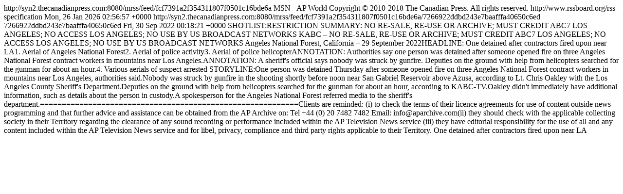

--- FILE ---
content_type: text/html; charset=utf-8
request_url: http://syn2.thecanadianpress.com:8080/mrss/feed/fcf7391a2f354311807f0501c16bde6a/7266922ddbd243e7baafffa40650c6ed
body_size: 1704
content:
<?xml version='1.0' encoding='UTF-8'?>
<rss xmlns:atom="http://www.w3.org/2005/Atom" xmlns:content="http://purl.org/rss/1.0/modules/content/" xmlns:media="http://search.yahoo.com/mrss/" version="2.0">
  <channel>
    <title>MSN - AP World</title>
    <link>http://syn2.thecanadianpress.com:8080/mrss/feed/fcf7391a2f354311807f0501c16bde6a</link>
    <description>MSN - AP World</description>
    <copyright>Copyright © 2010-2018 The Canadian Press. All rights reserved.</copyright>
    <docs>http://www.rssboard.org/rss-specification</docs>
    <lastBuildDate>Mon, 26 Jan 2026 02:56:57 +0000</lastBuildDate>
    <item>
      <title>One detained after contractors fired upon near LA
</title>
      <link>http://syn2.thecanadianpress.com:8080/mrss/feed/fcf7391a2f354311807f0501c16bde6a/7266922ddbd243e7baafffa40650c6ed</link>
      <guid isPermaLink="false">7266922ddbd243e7baafffa40650c6ed</guid>
      <pubDate>Fri, 30 Sep 2022 00:18:21 +0000</pubDate>
      <media:content url="https://s3.amazonaws.com/cp-org-mrss/contents/7266922ddbd243e7baafffa40650c6ed.mp4" type="video/mp4" medium="video" duration="00:00:31.832" height="1080" width="1920" lang="En"/>
      <media:thumbnail url="https://s3.amazonaws.com/cp-org-mrss/contents/7266922ddbd243e7baafffa40650c6ed-preview.jpg" height="1080" width="1920"/>
      <media:thumbnail url="https://s3.amazonaws.com/cp-org-mrss/contents/7266922ddbd243e7baafffa40650c6ed-thumbnail.jpg" height="59" width="105"/>
      <media:text type="plain" lang="En">SHOTLIST:RESTRICTION SUMMARY: NO RE-SALE, RE-USE OR ARCHIVE; MUST CREDIT ABC7 LOS ANGELES; NO ACCESS LOS ANGELES; NO USE BY US BROADCAST NETWORKS KABC – NO RE-SALE, RE-USE OR ARCHIVE; MUST CREDIT ABC7 LOS ANGELES; NO ACCESS LOS ANGELES; NO USE BY US BROADCAST NETWORKS Angeles National Forest, California – 29 September 2022HEADLINE: One detained after contractors fired upon near LA1. Aerial of Angeles National Forest2. Aerial of police activity3. Aerial of police helicopterANNOTATION: Authorities say one person was detained after someone opened fire on three Angeles National Forest contract workers in mountains near Los Angeles.ANNOTATION: A sheriff's official says nobody was struck by gunfire. Deputies on the ground with help from helicopters searched for the gunman for about an hour.4. Various aerials of suspect arrested STORYLINE:One person was detained Thursday after someone opened fire on three Angeles National Forest contract workers in mountains near Los Angeles, authorities said.Nobody was struck by gunfire in the shooting shortly before noon near San Gabriel Reservoir above Azusa, according to Lt. Chris Oakley with the Los Angeles County Sheriff's Department.Deputies on the ground with help from helicopters searched for the gunman for about an hour, according to KABC-TV.Oakley didn't immediately have additional information, such as details about the person in custody.A spokesperson for the Angeles National Forest referred media to the sheriff's department.===========================================================Clients are reminded: (i) to check the terms of their licence agreements for use of content outside news programming and that further advice and assistance can be obtained from the AP Archive on: Tel +44 (0) 20 7482 7482 Email: info@aparchive.com(ii) they should check with the applicable collecting society in their Territory regarding the clearance of any sound recording or performance included within the AP Television News service (iii) they have editorial responsibility for the use of all and any content included within the AP Television News service and for libel, privacy, compliance and third party rights applicable to their Territory.</media:text>
      <media:description/>
      <media:title>One detained after contractors fired upon near LA
</media:title>
    </item>
  </channel>
</rss>
